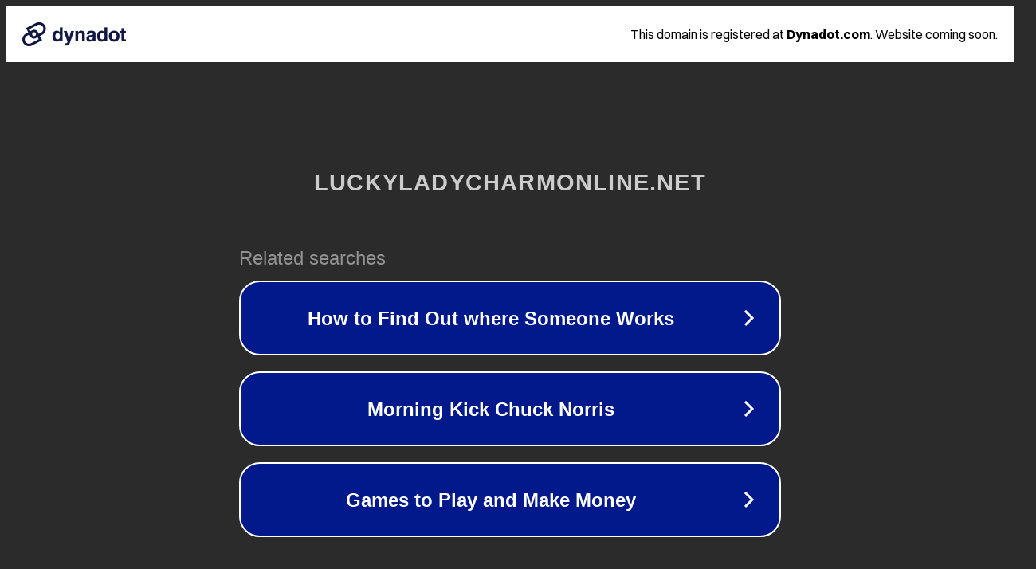

--- FILE ---
content_type: text/html; charset=utf-8
request_url: https://luckyladycharmonline.net/blog/kelompok-daftar-bandar-togel-online-terbaik-dan-paling-dipercaya-di-indonesia/
body_size: 1182
content:
<!doctype html>
<html data-adblockkey="MFwwDQYJKoZIhvcNAQEBBQADSwAwSAJBANDrp2lz7AOmADaN8tA50LsWcjLFyQFcb/P2Txc58oYOeILb3vBw7J6f4pamkAQVSQuqYsKx3YzdUHCvbVZvFUsCAwEAAQ==_yPqfzwaPe70D3QiObVxXVdtVJLs7leaYDaV85i5xOS/BPrWOKehH1ZhiySB6tO4fugRJYnhG1BzxSJMN8ixflw==" lang="en" style="background: #2B2B2B;">
<head>
    <meta charset="utf-8">
    <meta name="viewport" content="width=device-width, initial-scale=1">
    <link rel="icon" href="[data-uri]">
    <link rel="preconnect" href="https://www.google.com" crossorigin>
</head>
<body>
<div id="target" style="opacity: 0"></div>
<script>window.park = "[base64]";</script>
<script src="/barQmIXBu.js"></script>
</body>
</html>
